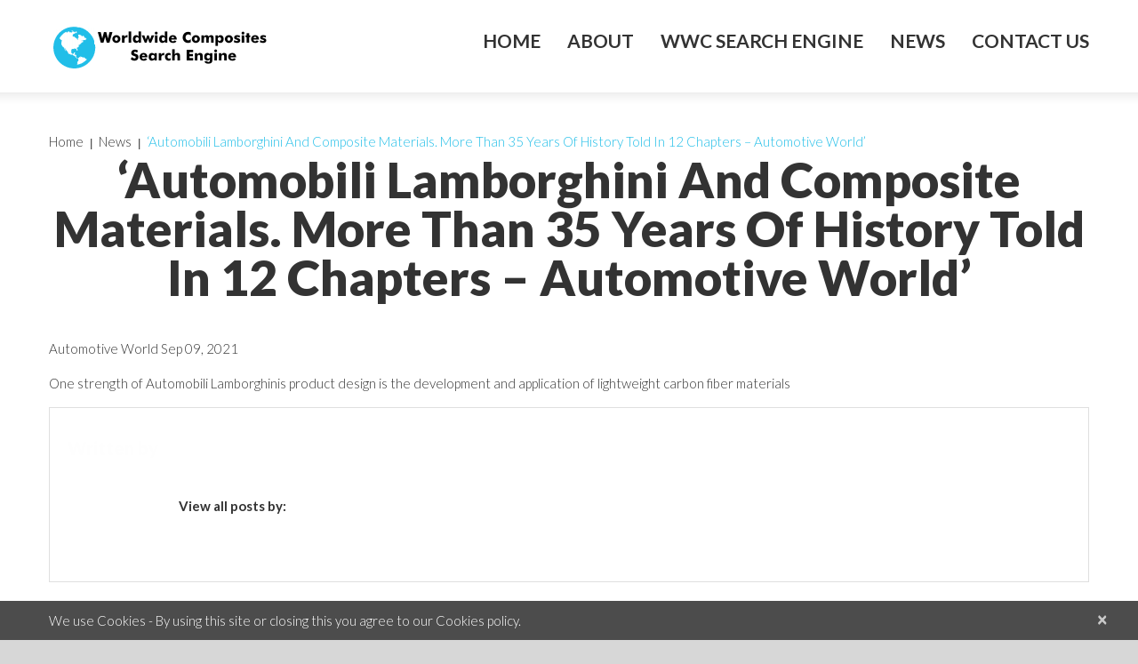

--- FILE ---
content_type: text/html; charset=UTF-8
request_url: https://www.wwcomposites.com/wp-admin/admin-ajax.php
body_size: 338
content:
{"data":{"post_id":9386,"user_id":0,"status":"visited","user_ip":"3.17.27.19","display_name":"Unknown","city":"Unknown","post_type":"post","referer":"","month_year":"012026","visit_date":"2026-01-19 20:19:55","campaign_id":"16313121709386"},"id":649463}

--- FILE ---
content_type: text/html; charset=utf-8
request_url: https://www.google.com/recaptcha/api2/anchor?ar=1&k=6LfHJZQUAAAAAL0H0f2SPh1mEGDr8rNcyVdns0hL&co=aHR0cHM6Ly93d3cud3djb21wb3NpdGVzLmNvbTo0NDM.&hl=en&v=PoyoqOPhxBO7pBk68S4YbpHZ&size=invisible&anchor-ms=20000&execute-ms=30000&cb=c1ydg1b3llnr
body_size: 48808
content:
<!DOCTYPE HTML><html dir="ltr" lang="en"><head><meta http-equiv="Content-Type" content="text/html; charset=UTF-8">
<meta http-equiv="X-UA-Compatible" content="IE=edge">
<title>reCAPTCHA</title>
<style type="text/css">
/* cyrillic-ext */
@font-face {
  font-family: 'Roboto';
  font-style: normal;
  font-weight: 400;
  font-stretch: 100%;
  src: url(//fonts.gstatic.com/s/roboto/v48/KFO7CnqEu92Fr1ME7kSn66aGLdTylUAMa3GUBHMdazTgWw.woff2) format('woff2');
  unicode-range: U+0460-052F, U+1C80-1C8A, U+20B4, U+2DE0-2DFF, U+A640-A69F, U+FE2E-FE2F;
}
/* cyrillic */
@font-face {
  font-family: 'Roboto';
  font-style: normal;
  font-weight: 400;
  font-stretch: 100%;
  src: url(//fonts.gstatic.com/s/roboto/v48/KFO7CnqEu92Fr1ME7kSn66aGLdTylUAMa3iUBHMdazTgWw.woff2) format('woff2');
  unicode-range: U+0301, U+0400-045F, U+0490-0491, U+04B0-04B1, U+2116;
}
/* greek-ext */
@font-face {
  font-family: 'Roboto';
  font-style: normal;
  font-weight: 400;
  font-stretch: 100%;
  src: url(//fonts.gstatic.com/s/roboto/v48/KFO7CnqEu92Fr1ME7kSn66aGLdTylUAMa3CUBHMdazTgWw.woff2) format('woff2');
  unicode-range: U+1F00-1FFF;
}
/* greek */
@font-face {
  font-family: 'Roboto';
  font-style: normal;
  font-weight: 400;
  font-stretch: 100%;
  src: url(//fonts.gstatic.com/s/roboto/v48/KFO7CnqEu92Fr1ME7kSn66aGLdTylUAMa3-UBHMdazTgWw.woff2) format('woff2');
  unicode-range: U+0370-0377, U+037A-037F, U+0384-038A, U+038C, U+038E-03A1, U+03A3-03FF;
}
/* math */
@font-face {
  font-family: 'Roboto';
  font-style: normal;
  font-weight: 400;
  font-stretch: 100%;
  src: url(//fonts.gstatic.com/s/roboto/v48/KFO7CnqEu92Fr1ME7kSn66aGLdTylUAMawCUBHMdazTgWw.woff2) format('woff2');
  unicode-range: U+0302-0303, U+0305, U+0307-0308, U+0310, U+0312, U+0315, U+031A, U+0326-0327, U+032C, U+032F-0330, U+0332-0333, U+0338, U+033A, U+0346, U+034D, U+0391-03A1, U+03A3-03A9, U+03B1-03C9, U+03D1, U+03D5-03D6, U+03F0-03F1, U+03F4-03F5, U+2016-2017, U+2034-2038, U+203C, U+2040, U+2043, U+2047, U+2050, U+2057, U+205F, U+2070-2071, U+2074-208E, U+2090-209C, U+20D0-20DC, U+20E1, U+20E5-20EF, U+2100-2112, U+2114-2115, U+2117-2121, U+2123-214F, U+2190, U+2192, U+2194-21AE, U+21B0-21E5, U+21F1-21F2, U+21F4-2211, U+2213-2214, U+2216-22FF, U+2308-230B, U+2310, U+2319, U+231C-2321, U+2336-237A, U+237C, U+2395, U+239B-23B7, U+23D0, U+23DC-23E1, U+2474-2475, U+25AF, U+25B3, U+25B7, U+25BD, U+25C1, U+25CA, U+25CC, U+25FB, U+266D-266F, U+27C0-27FF, U+2900-2AFF, U+2B0E-2B11, U+2B30-2B4C, U+2BFE, U+3030, U+FF5B, U+FF5D, U+1D400-1D7FF, U+1EE00-1EEFF;
}
/* symbols */
@font-face {
  font-family: 'Roboto';
  font-style: normal;
  font-weight: 400;
  font-stretch: 100%;
  src: url(//fonts.gstatic.com/s/roboto/v48/KFO7CnqEu92Fr1ME7kSn66aGLdTylUAMaxKUBHMdazTgWw.woff2) format('woff2');
  unicode-range: U+0001-000C, U+000E-001F, U+007F-009F, U+20DD-20E0, U+20E2-20E4, U+2150-218F, U+2190, U+2192, U+2194-2199, U+21AF, U+21E6-21F0, U+21F3, U+2218-2219, U+2299, U+22C4-22C6, U+2300-243F, U+2440-244A, U+2460-24FF, U+25A0-27BF, U+2800-28FF, U+2921-2922, U+2981, U+29BF, U+29EB, U+2B00-2BFF, U+4DC0-4DFF, U+FFF9-FFFB, U+10140-1018E, U+10190-1019C, U+101A0, U+101D0-101FD, U+102E0-102FB, U+10E60-10E7E, U+1D2C0-1D2D3, U+1D2E0-1D37F, U+1F000-1F0FF, U+1F100-1F1AD, U+1F1E6-1F1FF, U+1F30D-1F30F, U+1F315, U+1F31C, U+1F31E, U+1F320-1F32C, U+1F336, U+1F378, U+1F37D, U+1F382, U+1F393-1F39F, U+1F3A7-1F3A8, U+1F3AC-1F3AF, U+1F3C2, U+1F3C4-1F3C6, U+1F3CA-1F3CE, U+1F3D4-1F3E0, U+1F3ED, U+1F3F1-1F3F3, U+1F3F5-1F3F7, U+1F408, U+1F415, U+1F41F, U+1F426, U+1F43F, U+1F441-1F442, U+1F444, U+1F446-1F449, U+1F44C-1F44E, U+1F453, U+1F46A, U+1F47D, U+1F4A3, U+1F4B0, U+1F4B3, U+1F4B9, U+1F4BB, U+1F4BF, U+1F4C8-1F4CB, U+1F4D6, U+1F4DA, U+1F4DF, U+1F4E3-1F4E6, U+1F4EA-1F4ED, U+1F4F7, U+1F4F9-1F4FB, U+1F4FD-1F4FE, U+1F503, U+1F507-1F50B, U+1F50D, U+1F512-1F513, U+1F53E-1F54A, U+1F54F-1F5FA, U+1F610, U+1F650-1F67F, U+1F687, U+1F68D, U+1F691, U+1F694, U+1F698, U+1F6AD, U+1F6B2, U+1F6B9-1F6BA, U+1F6BC, U+1F6C6-1F6CF, U+1F6D3-1F6D7, U+1F6E0-1F6EA, U+1F6F0-1F6F3, U+1F6F7-1F6FC, U+1F700-1F7FF, U+1F800-1F80B, U+1F810-1F847, U+1F850-1F859, U+1F860-1F887, U+1F890-1F8AD, U+1F8B0-1F8BB, U+1F8C0-1F8C1, U+1F900-1F90B, U+1F93B, U+1F946, U+1F984, U+1F996, U+1F9E9, U+1FA00-1FA6F, U+1FA70-1FA7C, U+1FA80-1FA89, U+1FA8F-1FAC6, U+1FACE-1FADC, U+1FADF-1FAE9, U+1FAF0-1FAF8, U+1FB00-1FBFF;
}
/* vietnamese */
@font-face {
  font-family: 'Roboto';
  font-style: normal;
  font-weight: 400;
  font-stretch: 100%;
  src: url(//fonts.gstatic.com/s/roboto/v48/KFO7CnqEu92Fr1ME7kSn66aGLdTylUAMa3OUBHMdazTgWw.woff2) format('woff2');
  unicode-range: U+0102-0103, U+0110-0111, U+0128-0129, U+0168-0169, U+01A0-01A1, U+01AF-01B0, U+0300-0301, U+0303-0304, U+0308-0309, U+0323, U+0329, U+1EA0-1EF9, U+20AB;
}
/* latin-ext */
@font-face {
  font-family: 'Roboto';
  font-style: normal;
  font-weight: 400;
  font-stretch: 100%;
  src: url(//fonts.gstatic.com/s/roboto/v48/KFO7CnqEu92Fr1ME7kSn66aGLdTylUAMa3KUBHMdazTgWw.woff2) format('woff2');
  unicode-range: U+0100-02BA, U+02BD-02C5, U+02C7-02CC, U+02CE-02D7, U+02DD-02FF, U+0304, U+0308, U+0329, U+1D00-1DBF, U+1E00-1E9F, U+1EF2-1EFF, U+2020, U+20A0-20AB, U+20AD-20C0, U+2113, U+2C60-2C7F, U+A720-A7FF;
}
/* latin */
@font-face {
  font-family: 'Roboto';
  font-style: normal;
  font-weight: 400;
  font-stretch: 100%;
  src: url(//fonts.gstatic.com/s/roboto/v48/KFO7CnqEu92Fr1ME7kSn66aGLdTylUAMa3yUBHMdazQ.woff2) format('woff2');
  unicode-range: U+0000-00FF, U+0131, U+0152-0153, U+02BB-02BC, U+02C6, U+02DA, U+02DC, U+0304, U+0308, U+0329, U+2000-206F, U+20AC, U+2122, U+2191, U+2193, U+2212, U+2215, U+FEFF, U+FFFD;
}
/* cyrillic-ext */
@font-face {
  font-family: 'Roboto';
  font-style: normal;
  font-weight: 500;
  font-stretch: 100%;
  src: url(//fonts.gstatic.com/s/roboto/v48/KFO7CnqEu92Fr1ME7kSn66aGLdTylUAMa3GUBHMdazTgWw.woff2) format('woff2');
  unicode-range: U+0460-052F, U+1C80-1C8A, U+20B4, U+2DE0-2DFF, U+A640-A69F, U+FE2E-FE2F;
}
/* cyrillic */
@font-face {
  font-family: 'Roboto';
  font-style: normal;
  font-weight: 500;
  font-stretch: 100%;
  src: url(//fonts.gstatic.com/s/roboto/v48/KFO7CnqEu92Fr1ME7kSn66aGLdTylUAMa3iUBHMdazTgWw.woff2) format('woff2');
  unicode-range: U+0301, U+0400-045F, U+0490-0491, U+04B0-04B1, U+2116;
}
/* greek-ext */
@font-face {
  font-family: 'Roboto';
  font-style: normal;
  font-weight: 500;
  font-stretch: 100%;
  src: url(//fonts.gstatic.com/s/roboto/v48/KFO7CnqEu92Fr1ME7kSn66aGLdTylUAMa3CUBHMdazTgWw.woff2) format('woff2');
  unicode-range: U+1F00-1FFF;
}
/* greek */
@font-face {
  font-family: 'Roboto';
  font-style: normal;
  font-weight: 500;
  font-stretch: 100%;
  src: url(//fonts.gstatic.com/s/roboto/v48/KFO7CnqEu92Fr1ME7kSn66aGLdTylUAMa3-UBHMdazTgWw.woff2) format('woff2');
  unicode-range: U+0370-0377, U+037A-037F, U+0384-038A, U+038C, U+038E-03A1, U+03A3-03FF;
}
/* math */
@font-face {
  font-family: 'Roboto';
  font-style: normal;
  font-weight: 500;
  font-stretch: 100%;
  src: url(//fonts.gstatic.com/s/roboto/v48/KFO7CnqEu92Fr1ME7kSn66aGLdTylUAMawCUBHMdazTgWw.woff2) format('woff2');
  unicode-range: U+0302-0303, U+0305, U+0307-0308, U+0310, U+0312, U+0315, U+031A, U+0326-0327, U+032C, U+032F-0330, U+0332-0333, U+0338, U+033A, U+0346, U+034D, U+0391-03A1, U+03A3-03A9, U+03B1-03C9, U+03D1, U+03D5-03D6, U+03F0-03F1, U+03F4-03F5, U+2016-2017, U+2034-2038, U+203C, U+2040, U+2043, U+2047, U+2050, U+2057, U+205F, U+2070-2071, U+2074-208E, U+2090-209C, U+20D0-20DC, U+20E1, U+20E5-20EF, U+2100-2112, U+2114-2115, U+2117-2121, U+2123-214F, U+2190, U+2192, U+2194-21AE, U+21B0-21E5, U+21F1-21F2, U+21F4-2211, U+2213-2214, U+2216-22FF, U+2308-230B, U+2310, U+2319, U+231C-2321, U+2336-237A, U+237C, U+2395, U+239B-23B7, U+23D0, U+23DC-23E1, U+2474-2475, U+25AF, U+25B3, U+25B7, U+25BD, U+25C1, U+25CA, U+25CC, U+25FB, U+266D-266F, U+27C0-27FF, U+2900-2AFF, U+2B0E-2B11, U+2B30-2B4C, U+2BFE, U+3030, U+FF5B, U+FF5D, U+1D400-1D7FF, U+1EE00-1EEFF;
}
/* symbols */
@font-face {
  font-family: 'Roboto';
  font-style: normal;
  font-weight: 500;
  font-stretch: 100%;
  src: url(//fonts.gstatic.com/s/roboto/v48/KFO7CnqEu92Fr1ME7kSn66aGLdTylUAMaxKUBHMdazTgWw.woff2) format('woff2');
  unicode-range: U+0001-000C, U+000E-001F, U+007F-009F, U+20DD-20E0, U+20E2-20E4, U+2150-218F, U+2190, U+2192, U+2194-2199, U+21AF, U+21E6-21F0, U+21F3, U+2218-2219, U+2299, U+22C4-22C6, U+2300-243F, U+2440-244A, U+2460-24FF, U+25A0-27BF, U+2800-28FF, U+2921-2922, U+2981, U+29BF, U+29EB, U+2B00-2BFF, U+4DC0-4DFF, U+FFF9-FFFB, U+10140-1018E, U+10190-1019C, U+101A0, U+101D0-101FD, U+102E0-102FB, U+10E60-10E7E, U+1D2C0-1D2D3, U+1D2E0-1D37F, U+1F000-1F0FF, U+1F100-1F1AD, U+1F1E6-1F1FF, U+1F30D-1F30F, U+1F315, U+1F31C, U+1F31E, U+1F320-1F32C, U+1F336, U+1F378, U+1F37D, U+1F382, U+1F393-1F39F, U+1F3A7-1F3A8, U+1F3AC-1F3AF, U+1F3C2, U+1F3C4-1F3C6, U+1F3CA-1F3CE, U+1F3D4-1F3E0, U+1F3ED, U+1F3F1-1F3F3, U+1F3F5-1F3F7, U+1F408, U+1F415, U+1F41F, U+1F426, U+1F43F, U+1F441-1F442, U+1F444, U+1F446-1F449, U+1F44C-1F44E, U+1F453, U+1F46A, U+1F47D, U+1F4A3, U+1F4B0, U+1F4B3, U+1F4B9, U+1F4BB, U+1F4BF, U+1F4C8-1F4CB, U+1F4D6, U+1F4DA, U+1F4DF, U+1F4E3-1F4E6, U+1F4EA-1F4ED, U+1F4F7, U+1F4F9-1F4FB, U+1F4FD-1F4FE, U+1F503, U+1F507-1F50B, U+1F50D, U+1F512-1F513, U+1F53E-1F54A, U+1F54F-1F5FA, U+1F610, U+1F650-1F67F, U+1F687, U+1F68D, U+1F691, U+1F694, U+1F698, U+1F6AD, U+1F6B2, U+1F6B9-1F6BA, U+1F6BC, U+1F6C6-1F6CF, U+1F6D3-1F6D7, U+1F6E0-1F6EA, U+1F6F0-1F6F3, U+1F6F7-1F6FC, U+1F700-1F7FF, U+1F800-1F80B, U+1F810-1F847, U+1F850-1F859, U+1F860-1F887, U+1F890-1F8AD, U+1F8B0-1F8BB, U+1F8C0-1F8C1, U+1F900-1F90B, U+1F93B, U+1F946, U+1F984, U+1F996, U+1F9E9, U+1FA00-1FA6F, U+1FA70-1FA7C, U+1FA80-1FA89, U+1FA8F-1FAC6, U+1FACE-1FADC, U+1FADF-1FAE9, U+1FAF0-1FAF8, U+1FB00-1FBFF;
}
/* vietnamese */
@font-face {
  font-family: 'Roboto';
  font-style: normal;
  font-weight: 500;
  font-stretch: 100%;
  src: url(//fonts.gstatic.com/s/roboto/v48/KFO7CnqEu92Fr1ME7kSn66aGLdTylUAMa3OUBHMdazTgWw.woff2) format('woff2');
  unicode-range: U+0102-0103, U+0110-0111, U+0128-0129, U+0168-0169, U+01A0-01A1, U+01AF-01B0, U+0300-0301, U+0303-0304, U+0308-0309, U+0323, U+0329, U+1EA0-1EF9, U+20AB;
}
/* latin-ext */
@font-face {
  font-family: 'Roboto';
  font-style: normal;
  font-weight: 500;
  font-stretch: 100%;
  src: url(//fonts.gstatic.com/s/roboto/v48/KFO7CnqEu92Fr1ME7kSn66aGLdTylUAMa3KUBHMdazTgWw.woff2) format('woff2');
  unicode-range: U+0100-02BA, U+02BD-02C5, U+02C7-02CC, U+02CE-02D7, U+02DD-02FF, U+0304, U+0308, U+0329, U+1D00-1DBF, U+1E00-1E9F, U+1EF2-1EFF, U+2020, U+20A0-20AB, U+20AD-20C0, U+2113, U+2C60-2C7F, U+A720-A7FF;
}
/* latin */
@font-face {
  font-family: 'Roboto';
  font-style: normal;
  font-weight: 500;
  font-stretch: 100%;
  src: url(//fonts.gstatic.com/s/roboto/v48/KFO7CnqEu92Fr1ME7kSn66aGLdTylUAMa3yUBHMdazQ.woff2) format('woff2');
  unicode-range: U+0000-00FF, U+0131, U+0152-0153, U+02BB-02BC, U+02C6, U+02DA, U+02DC, U+0304, U+0308, U+0329, U+2000-206F, U+20AC, U+2122, U+2191, U+2193, U+2212, U+2215, U+FEFF, U+FFFD;
}
/* cyrillic-ext */
@font-face {
  font-family: 'Roboto';
  font-style: normal;
  font-weight: 900;
  font-stretch: 100%;
  src: url(//fonts.gstatic.com/s/roboto/v48/KFO7CnqEu92Fr1ME7kSn66aGLdTylUAMa3GUBHMdazTgWw.woff2) format('woff2');
  unicode-range: U+0460-052F, U+1C80-1C8A, U+20B4, U+2DE0-2DFF, U+A640-A69F, U+FE2E-FE2F;
}
/* cyrillic */
@font-face {
  font-family: 'Roboto';
  font-style: normal;
  font-weight: 900;
  font-stretch: 100%;
  src: url(//fonts.gstatic.com/s/roboto/v48/KFO7CnqEu92Fr1ME7kSn66aGLdTylUAMa3iUBHMdazTgWw.woff2) format('woff2');
  unicode-range: U+0301, U+0400-045F, U+0490-0491, U+04B0-04B1, U+2116;
}
/* greek-ext */
@font-face {
  font-family: 'Roboto';
  font-style: normal;
  font-weight: 900;
  font-stretch: 100%;
  src: url(//fonts.gstatic.com/s/roboto/v48/KFO7CnqEu92Fr1ME7kSn66aGLdTylUAMa3CUBHMdazTgWw.woff2) format('woff2');
  unicode-range: U+1F00-1FFF;
}
/* greek */
@font-face {
  font-family: 'Roboto';
  font-style: normal;
  font-weight: 900;
  font-stretch: 100%;
  src: url(//fonts.gstatic.com/s/roboto/v48/KFO7CnqEu92Fr1ME7kSn66aGLdTylUAMa3-UBHMdazTgWw.woff2) format('woff2');
  unicode-range: U+0370-0377, U+037A-037F, U+0384-038A, U+038C, U+038E-03A1, U+03A3-03FF;
}
/* math */
@font-face {
  font-family: 'Roboto';
  font-style: normal;
  font-weight: 900;
  font-stretch: 100%;
  src: url(//fonts.gstatic.com/s/roboto/v48/KFO7CnqEu92Fr1ME7kSn66aGLdTylUAMawCUBHMdazTgWw.woff2) format('woff2');
  unicode-range: U+0302-0303, U+0305, U+0307-0308, U+0310, U+0312, U+0315, U+031A, U+0326-0327, U+032C, U+032F-0330, U+0332-0333, U+0338, U+033A, U+0346, U+034D, U+0391-03A1, U+03A3-03A9, U+03B1-03C9, U+03D1, U+03D5-03D6, U+03F0-03F1, U+03F4-03F5, U+2016-2017, U+2034-2038, U+203C, U+2040, U+2043, U+2047, U+2050, U+2057, U+205F, U+2070-2071, U+2074-208E, U+2090-209C, U+20D0-20DC, U+20E1, U+20E5-20EF, U+2100-2112, U+2114-2115, U+2117-2121, U+2123-214F, U+2190, U+2192, U+2194-21AE, U+21B0-21E5, U+21F1-21F2, U+21F4-2211, U+2213-2214, U+2216-22FF, U+2308-230B, U+2310, U+2319, U+231C-2321, U+2336-237A, U+237C, U+2395, U+239B-23B7, U+23D0, U+23DC-23E1, U+2474-2475, U+25AF, U+25B3, U+25B7, U+25BD, U+25C1, U+25CA, U+25CC, U+25FB, U+266D-266F, U+27C0-27FF, U+2900-2AFF, U+2B0E-2B11, U+2B30-2B4C, U+2BFE, U+3030, U+FF5B, U+FF5D, U+1D400-1D7FF, U+1EE00-1EEFF;
}
/* symbols */
@font-face {
  font-family: 'Roboto';
  font-style: normal;
  font-weight: 900;
  font-stretch: 100%;
  src: url(//fonts.gstatic.com/s/roboto/v48/KFO7CnqEu92Fr1ME7kSn66aGLdTylUAMaxKUBHMdazTgWw.woff2) format('woff2');
  unicode-range: U+0001-000C, U+000E-001F, U+007F-009F, U+20DD-20E0, U+20E2-20E4, U+2150-218F, U+2190, U+2192, U+2194-2199, U+21AF, U+21E6-21F0, U+21F3, U+2218-2219, U+2299, U+22C4-22C6, U+2300-243F, U+2440-244A, U+2460-24FF, U+25A0-27BF, U+2800-28FF, U+2921-2922, U+2981, U+29BF, U+29EB, U+2B00-2BFF, U+4DC0-4DFF, U+FFF9-FFFB, U+10140-1018E, U+10190-1019C, U+101A0, U+101D0-101FD, U+102E0-102FB, U+10E60-10E7E, U+1D2C0-1D2D3, U+1D2E0-1D37F, U+1F000-1F0FF, U+1F100-1F1AD, U+1F1E6-1F1FF, U+1F30D-1F30F, U+1F315, U+1F31C, U+1F31E, U+1F320-1F32C, U+1F336, U+1F378, U+1F37D, U+1F382, U+1F393-1F39F, U+1F3A7-1F3A8, U+1F3AC-1F3AF, U+1F3C2, U+1F3C4-1F3C6, U+1F3CA-1F3CE, U+1F3D4-1F3E0, U+1F3ED, U+1F3F1-1F3F3, U+1F3F5-1F3F7, U+1F408, U+1F415, U+1F41F, U+1F426, U+1F43F, U+1F441-1F442, U+1F444, U+1F446-1F449, U+1F44C-1F44E, U+1F453, U+1F46A, U+1F47D, U+1F4A3, U+1F4B0, U+1F4B3, U+1F4B9, U+1F4BB, U+1F4BF, U+1F4C8-1F4CB, U+1F4D6, U+1F4DA, U+1F4DF, U+1F4E3-1F4E6, U+1F4EA-1F4ED, U+1F4F7, U+1F4F9-1F4FB, U+1F4FD-1F4FE, U+1F503, U+1F507-1F50B, U+1F50D, U+1F512-1F513, U+1F53E-1F54A, U+1F54F-1F5FA, U+1F610, U+1F650-1F67F, U+1F687, U+1F68D, U+1F691, U+1F694, U+1F698, U+1F6AD, U+1F6B2, U+1F6B9-1F6BA, U+1F6BC, U+1F6C6-1F6CF, U+1F6D3-1F6D7, U+1F6E0-1F6EA, U+1F6F0-1F6F3, U+1F6F7-1F6FC, U+1F700-1F7FF, U+1F800-1F80B, U+1F810-1F847, U+1F850-1F859, U+1F860-1F887, U+1F890-1F8AD, U+1F8B0-1F8BB, U+1F8C0-1F8C1, U+1F900-1F90B, U+1F93B, U+1F946, U+1F984, U+1F996, U+1F9E9, U+1FA00-1FA6F, U+1FA70-1FA7C, U+1FA80-1FA89, U+1FA8F-1FAC6, U+1FACE-1FADC, U+1FADF-1FAE9, U+1FAF0-1FAF8, U+1FB00-1FBFF;
}
/* vietnamese */
@font-face {
  font-family: 'Roboto';
  font-style: normal;
  font-weight: 900;
  font-stretch: 100%;
  src: url(//fonts.gstatic.com/s/roboto/v48/KFO7CnqEu92Fr1ME7kSn66aGLdTylUAMa3OUBHMdazTgWw.woff2) format('woff2');
  unicode-range: U+0102-0103, U+0110-0111, U+0128-0129, U+0168-0169, U+01A0-01A1, U+01AF-01B0, U+0300-0301, U+0303-0304, U+0308-0309, U+0323, U+0329, U+1EA0-1EF9, U+20AB;
}
/* latin-ext */
@font-face {
  font-family: 'Roboto';
  font-style: normal;
  font-weight: 900;
  font-stretch: 100%;
  src: url(//fonts.gstatic.com/s/roboto/v48/KFO7CnqEu92Fr1ME7kSn66aGLdTylUAMa3KUBHMdazTgWw.woff2) format('woff2');
  unicode-range: U+0100-02BA, U+02BD-02C5, U+02C7-02CC, U+02CE-02D7, U+02DD-02FF, U+0304, U+0308, U+0329, U+1D00-1DBF, U+1E00-1E9F, U+1EF2-1EFF, U+2020, U+20A0-20AB, U+20AD-20C0, U+2113, U+2C60-2C7F, U+A720-A7FF;
}
/* latin */
@font-face {
  font-family: 'Roboto';
  font-style: normal;
  font-weight: 900;
  font-stretch: 100%;
  src: url(//fonts.gstatic.com/s/roboto/v48/KFO7CnqEu92Fr1ME7kSn66aGLdTylUAMa3yUBHMdazQ.woff2) format('woff2');
  unicode-range: U+0000-00FF, U+0131, U+0152-0153, U+02BB-02BC, U+02C6, U+02DA, U+02DC, U+0304, U+0308, U+0329, U+2000-206F, U+20AC, U+2122, U+2191, U+2193, U+2212, U+2215, U+FEFF, U+FFFD;
}

</style>
<link rel="stylesheet" type="text/css" href="https://www.gstatic.com/recaptcha/releases/PoyoqOPhxBO7pBk68S4YbpHZ/styles__ltr.css">
<script nonce="RdbXUKYLHZGz4sZdufPlmQ" type="text/javascript">window['__recaptcha_api'] = 'https://www.google.com/recaptcha/api2/';</script>
<script type="text/javascript" src="https://www.gstatic.com/recaptcha/releases/PoyoqOPhxBO7pBk68S4YbpHZ/recaptcha__en.js" nonce="RdbXUKYLHZGz4sZdufPlmQ">
      
    </script></head>
<body><div id="rc-anchor-alert" class="rc-anchor-alert"></div>
<input type="hidden" id="recaptcha-token" value="[base64]">
<script type="text/javascript" nonce="RdbXUKYLHZGz4sZdufPlmQ">
      recaptcha.anchor.Main.init("[\x22ainput\x22,[\x22bgdata\x22,\x22\x22,\[base64]/[base64]/bmV3IFpbdF0obVswXSk6Sz09Mj9uZXcgWlt0XShtWzBdLG1bMV0pOks9PTM/bmV3IFpbdF0obVswXSxtWzFdLG1bMl0pOks9PTQ/[base64]/[base64]/[base64]/[base64]/[base64]/[base64]/[base64]/[base64]/[base64]/[base64]/[base64]/[base64]/[base64]/[base64]\\u003d\\u003d\x22,\[base64]\\u003d\\u003d\x22,\[base64]/Du8KuMsKFw6fCosO7UMKtBjMxdcOaJAwMwq/[base64]/LMOBwrnCkMKcwq01PcKfW8OVYcKGw7ciXMOKFTgKCMK4DBLDl8Oow5JnDcOrHibDg8KBwovDvcKTwrVFRlB2AhYZwo/[base64]/Ds8OEw6NtecKxGBZ5asOgEjHDpywRw7kKMcOLAcOywq9uejk1WsKKCDXDugF0Zj7CiVXCgwJzRsOdw5HCrcKZUgh1wocdwpFWw6FyQA4ZwokKwpDCsC/[base64]/w4FWw458w4AIwplnOC1Vb3XDgMKJw7Awe07DjMOzZ8Kgw77Dk8ORUMKgTDnDuFnCuiopwrHClsOiTDfChMOmdMKCwo4Tw77Dqi8ewqdKJm4awr7DqmnCtcOZH8OSw4/Dg8OBwqbCgAPDicKiVsOuwrQQwpHDlMKDw7PCisKyY8KcXXl9cMKNNSbDkTzDocKrFMO6wqHDmsOHOx87worDvsOVwqQ6w7nCuRfDqcOlw5PDvsO3w7DCt8O+w7okBSthFh/Dv0gCw7ogwq9xFFJ4L0zDksOUw5DCp3PCksOmLwPCqgjCvcKwIMK3VknCp8O8I8K/wopbKnJTI8Kxwphaw4HChgNrwqrCisK3H8KGwqkHw6g2E8OKJSDCk8KWD8KdCB53worCt8OvMMKQw54MwqxPWAR1w7nDoAYqFcOZAsKpXjYRw6gow47DjMONI8Oxw65sHsOSAsKeXQhSwqnCv8K0VsKtLcKMecO/[base64]/[base64]/O0vCowFAwqgkw6czKm4GVsOBIcOTbMK/EsO7wqZFw5nCicOCL37Ciz9owr4MTcKPw6DDmHhHUnTCuDvDml5yw5bCmw9oTcO2NCLCvFbDt2duR2rDvMODw5FIL8KUJMKnwq9Uwr4VwpASI01LwojDgsKXwqjCk0VlwpDDm14kDzFEI8Otwq/CoE3CvxUZwpTDkjcia3gIK8OJGVXCjsK2wqLDscKuT2TDlD9EF8KRwqwFV1jCpMKEwrh7Hl4YbMO9w67DjgjDgMOQwoEmUDfCunh+w4NYwp5ALMOUBjrDnmfDm8OjwpUSw4Z6ORzDm8K/T1bDk8Oew5jCqcKmSgttIcKfwobDsEw2ZkZuwoc8EU3DrVXCugt2f8OEw6ctw5fCqFfDq3LChBfDvGLCqQHDssKTWcK2ZQgjw6IuMQ1Kw50Gw7EJIsKvPiM/RWMXPDcXwozCm0LDgSTCtMO4w4cNwo4Kw5XDjsKow6l8bsOOwqnDmMOmKwzCu0XCv8Kewq80woMuw5QdGUzCk0Jtw6AedxHCmsOnPMOffF/CmEseG8KFwrgVZUUCNcOgw6TCsg0KwqXDp8Ktw5TDhMOgPQt0csK6wprCkMOnUBnCtcOow4fCoAnClMKvwrTCksKNw68WCmrDp8OFTMOWVRrCj8OawoTClB81wpjCjXQPwoPCsBJpw53CjcKpwodew4ExwoHDosKoQsOiwr3DtAhmw40/wpx/w4LDh8Ksw5IVw6diCcOlGSnDsEXDmcODw5gkw7oww70+woQvK1tQBcK6RcKgwpdZbVjDjwPDicOrZVYdN8KaPF1Tw4MAw5vDmcOdw4/CjMKaJsKkXMOve1bDqsKDL8Kvw5LCgsOqBsO1wpvCoFbDoyzDsA7DtSw8JcK0KcO8eCDDhsOfLkdZwpzCmSfDlEUXwoDDrsK8w5Q9wpfCtsOaTsOJIsKkAMOgwpETFzHCoX5nfVrCv8OjKT4WH8OAwrQQwpRnQMO/w5R6w7BSwqUTXMO9O8Kqw4tcTA5Ow4xwwrnClcOtfcOhRTLCrcOEw7VWw5PDsMK5ecO5w4zDicOuwrNkw5bCh8OnBmXDlHYhwovDqcOEdU5sdsOaK1fDrsKowopXw4fDscOlwrQ4wrnDsHF1w6NAwrUkw7E6KDvDk0XCl3jDjnDCocOCcEzClBJEP8K1Dx/CgMO7wpcRLDk8ZlVEYcOSw6bCucKlblfDpyc0InAfTnfCsiEIZSg4cBQKTsKvO0PDq8K2A8KqwqzCgsKiLE0YZwDCocOHfcKpw5XDqVzDvEXCp8OnwqnCgj1wKsKFwrXConzChnXCisKLwoPDosOmSkd5GFjDrlYVbGJBF8OKw6jChkpgQXNVQw/CrcOPTsOERMO6OMKkBcOxwoxeaxTDhsO9R3DCu8KWw4ggHsOpw6ovwp3CompCwrLDjG0UJMOpVsO9U8OTWHvCuH/DpQdHwqjDg1XCugJxIX7CtsKzc8OCBjnDiHcnP8KHwr8xNQPConFww7JNwr3DnsO/[base64]/[base64]/CjsOZSE7DisKawqUPXVHDoQHDiypYTsKiXVAcw5DCuXnDj8OLFGnCqAJSw6d1woHCuMKkwrTCuMKzVSPCt1HCvcK+w5nCvcO0JMOzw58Rwo3CiMK6MWoHFzgMI8OSwqrCm0HCm0fCsxEjwoEuwo7CrMO7M8K5LSPDkG05T8OnwqbCq2MyZlA8wpfCtzR/w4VgZH7DsjrCqGRBCcOfw5LDnMKnw4VqJ0LDvMKSw53CgsK9UcOLRMOGLMK5w43DikvDgSTDhMOXLcKoNy3CsXhoC8Oawp9mGMOiwoFpAMKtw6APwoNbMMOuwq7DpcKDf2Qmw7LDhcO8XCfDoAbClsOWL2bDoW1ueFVew6TCk0XDgTvDrzM8V1fDuT/Cm0cVWzM2w7HDtcOhZU7Dq2t7PBxkWcOIwo3Diwl8w50wwqgnw7Ucwq3DscKGNDDDpMOBwpY2wobDn2Yiw4Z7An8lS3PChGTCils6wrp3WcOtXwArw7rCgsOuwoPDvjgaCsOAw4IQZ2USwozCocKbwoLDncObw6bCj8O4w57Du8KTYWxowpTCmDVhKi/DqMKTIsOJw7HCisO3w4dqwpfDvsKUwrPDnMKIW0LDnnVfw5fDtH7DqFnChcO6w6MYFsKWXMK1d1DDgQZMw5fCjcOow6Nkw63DvsONwq7DrFRNMMOwwrDDiMK+wpdXBsOuUWLDlcOrAyDCiMKAW8KABGk6aSADw5QEA1RsTcO/PcK2w7nCssKQw4cITMKwfsK/EBxsJMKKw6HDhlrDlHzCu3fCtG9YFsKXfsObw51Xw6AkwrBlJSTCmcK/UgLDjcK1KMO5w6hnw51JGsKlw7TCtsO2wqzDmhzDjMKPw6nCjsK2dj7CpXcwcsOKwpfDhMKBw4NeIT0TMDHCnCFGwq3Cg1Evw4/ClMK1w7zCocOdwpDDmlPDu8Orw7DDvXTCjXXCpsK2Jh95wqFfT0rDosOOw7DCqVXDrkjDtMO/[base64]/Dr8KPUkIvUcKwB8KQGwhNwqzCqFNmUSFuHcOWwo7DsxAiwpp3w6E7EUrDk3bCsMKYL8KrwqzDnMOFw4bDlMOFNjrDqsK2QwfCmMOswqhiw5fDu8KVwqdTZsOGwqhIwpAKwo3DjX8/w59nQ8OvwqMmHMOPw5jCgcO+w5sPworDvcOlesKQw6l4wq3CvS0pBcO1w7A0w7/Cil/CiEPDsyw6wo19V0zCr3LDriYQwoXDgMOJYAdyw6xCHkTCmcOKw6nCmh/DhgDDozXCq8OWwqJOw443w7zCqCnDucKPesKGw5QQe3hFw6IVwo11UFF2aMKgw51Cwo7DjwMVwpjCrU/CsXLCmDI4wrXCpsOnw5XCih1hwpNcw4QyJ8O5wrPDkMOHwrzCpcO/UG1cwpXChMKaSyTDtMO/[base64]/[base64]/Dg0EfwpHDjMKuFA4Iw4shRsO2wpIMRMOxSUhkScOtIcOzG8OVwpLDhjnCmk0aDcOoFTTCqsKKwoDDvTZ/wo4nTcOhA8OswqLCnSRswpLDpGBYwrPCisKCwrDCvsKjwqPCgQ/DkShJwozDjzXCrsOUIUUew5HDqMKKIX/Cl8Kcw5oYVk7Di1LChcKUwpTCuxE7wq3ClhDCisOow41OwrA9w67DjDkCGcKpw5jDgWJnP8ODc8KLAUjCmcOwbjbDksK4w4sRw5pSBwDDmcOEwqEuFMODwooJOMKRYcOhb8K1AWwBw4lAwplsw6PDpV3Crx/CssOJwr/Cv8KfF8OUw43CsE3CisOeecKED38fPgoiFsKnw5vCnAwPw5DClnfCkVTCiRVRw6TDisKAw7YzKio8wpPCsUfDkMOQFnhrwrZhS8KPwqQ9wqh0w7DDrGPDtnJdw4BmwpEpw67DksOgwqXCksKMwrcCFcKtwrPCkAbDpcKSTlHDvy/CrMOFDxHCisKaZGXCocOWwpIyKS8YwqzDiGU7ScOrWMO/wobCmRPCtMK5RcOCw4nDn01fKwrChSfCosKEwrtywr3CjcOww6fCoWfDusKew57DqicLwprDp1fDr8KTXhI9A0XCjMKNInrDg8Kjw6Nzw4HDjx1Xw7Zcw5PDjxbCoMOiwr/CnMOPPMKWA8OlO8KBFsOfw7MKasOtw4DChmdlYMKbAcK5fMKQEsOVPVjCvcKewoZ5WATCgX3DpsOhw4PDiGQrwpUMwozDphTDnHNmw77CvMONw7DDkR5hw7ltScKybsOJw4V5QsKNb0MJw7XDnF7DrsKIw5QiMcKffngywpF1wrwzPmHDpRNFwo8/[base64]/CizDDi8ORw6EmwrEsw7h3w74rwpnDm8O7w5/CjsODFcKgw6VTw6vCkz8cX8OhBMKDw5LDpsKtwpvDvsOVZsK/[base64]/[base64]/DjhbCncOwQWQNwoRrETfDqsK8McO6w5JZw7prw5nDvcKlwopywpHCrcOmw5PCr1IlRgPCtcOJwrPDiGA9w7pZwobDigRyw6rDok/DgsKbwrN2w5fCr8KzwqQEVsKZMcO/[base64]/CsHLCocKxw5MZXAnDjcO7wpnCqcKPwq9EwoXDiT8oTX7DrkjClxR7MSPDsnVcw5DCjzJXBcOtKyF4WsOZw5rDgMOiw5/[base64]/[base64]/DrWvDun4oHiXDqcO8e33CpBbDrcK0MBvCqMKdw6zCr8KtIUEvfnkvBcKRw4NRIQXChCFLwpbDrhpzw4Ugw4fDnsOyecKkw4nDucKRX3/CjMOnXsKjwrBqwrDDkMKNFGXDoDo3w67DsGAtY8KcTUhNw4nDj8O2w5zDsMKNA2jCrTYrN8O8CMK0ccKGw4NIGi/DmMOww6XCpcOIwovCksKTw40wF8KEwq/Cg8O6ZC3CisKSR8O9w4dXwrnDpcKnwoR5M8OxYMOjwpouwrjDpsKIdHzDmsKbw5bDuFMnwrQGXcKWwrh1e1vDsMKQFGBjw4TCg3ZgwqvDpHjDiwrDlDLCrCVowo/[base64]/[base64]/CvsKJRsKBOMKJQiLCm8Kkcm/Cg34fSsK/fcOQw6V7w6dyMAlXwpZ+w70REcO3VcKJwrFnGMOdw4bCvcKtDyJyw4Ntw4bDgCMkw5TDnMKMMWDDn8KUw6I1JsOVMMK+wozDl8O6BMOIYw58wrgVOsOmUMK1w5bDmysnwqRNAiRtwrTDt8K/AsOmwpwKw7DDn8Oxw5DDngUBOcOxX8KiK0TCvAbCgMOwwqTDi8KDwpzDrsOhPlxKwp5TagQzT8OvQnvDhsOVe8KGdMKpw4bCrFTDqw4cwqJaw7Ufw7/Dp28fCcKUwpTCll18w54EO8K4w6jDucOlw4phScKLMQF2w7vDrMKYWMKpTsKvE8KXwqkww43Drn4Xw753PxQqw4LDmMO2wpnCgF5Wf8ODw5XDssKha8OEHcOVXzE3w6R4w7nCjsK9w6vCvsOdBcONwrdDwok1XsOHwrLCi3J6SsOEOMOxw45QD2/[base64]/[base64]/[base64]/[base64]/[base64]/wrxzDSbChcKfMxVXwqfClsOWZ8OjEk/Cq2jCrWACacOsE8K6R8O6F8ONbMOkF8KRw53CoTvDk1jDpcKsYmXCo1rDpcKvccK/w4HDqcOZw6s/[base64]/[base64]/[base64]/eT/ChMOtaA/[base64]/DncKbwozDmQQbd1peaMKELXoMwpNYesOBwr1hGHd/w4PCihEUe2BSw67DnMOfCMO7w7dmw79xwpsRwp/DhXxNKTVJBmVsGk/CmcKwQ3IKfnfCpmPCiyvDkMKRYHhwN2YRScKhw5HDnHRbFx4Sw7DDo8OCGsKow6ASZ8OlJUBJOUvCqsO6CjDCqTJmU8K/wqfCnMK1TcKaLMOlFC7CssO1wqLDnAfDkGo9SsK/wr7DuMOQw6Few4kjw4PCnG3DvTVvIsOswoHCncKkBThGaMKXw4hdw7PDun/DpcKJRkM0w74jwrB/CcK/ERkWYMOMa8ONw4XCrSUzwrtgwonDokpEwrExw6jCuMKAcsKPw6/DmXFjw7d4CjEmwrbDvMK4w6XDjcKeU0rDv0DCksKbRDk3KWTDtMKdIMO9aBBrGlo6C1/Dq8OTHiE+DVZVwrnDpyzCvcKQw5pYwrzDoUc9wqsTwo9wUn/Dr8OvUsOnwqDCmMKEdMOuScK0LxVnDAxrFmxqwrzConbCvXMBAVLDlcKNPl/Ds8Kpfk/Cohg+ZsKHUC3DocKnwr/[base64]/CqsO1fsK0w4NuwpDDh8KHwrNbwrEtw7N0CMKmwr9XWsOkwq8Ow7VzZMK1w5how53CkndewoHCqMKxTSjDqjpbaC/CuMOuPsOYw4/CnMKbwpQZRSzDn8Oww4TDisKkQcOrcgfDsVAWw7lKwo/[base64]/[base64]/[base64]/CoMOtw7HDusOzS3tEwr96wq7Dg0jDk8KXwr7DlEZACHfDmcOMRVgCAsKnRQoXwofDpmHCksKHCUbDv8OhLsKIw5DCv8OJw7LDucK8wp/[base64]/JsKKwo9XeWXDmcKUwrPDpT4wWw/Dm8OJR8KFw43CuAd7wp9EwqjCv8OpecOSw4DCmF3ClyY4w5rDnw5nwoTDmcO1wpHDncKzWMO5wpjCnGzCh1DChCtUw7/DlXXCnsKaAX4JQMOhw77DqAlLADXDg8OIE8KcwpvDuSvDk8OrLcKFDmJIaMOkd8OwRAcBQ8KWAsKPwobDlsK8wrjDizJqw5xCw4nDisObBcKrdcKHTsObJ8OGJMKFw43DuT7CilPDjS09BcKCwp/DgcO0wqHCuMOicMOaw4DDoV0eNi/DhibDggZ/[base64]/DhsORHMO2wovDusOCwrrDqTtHw6DCuwhsw6TDsMOtwo3Cm00zwpDCrWnCu8OvA8Kqw5vCnBMZw6JZIGPChMKIwp0Tw6VWdG12w4zDlhhawqJlw5bDsTByYUtnw7RBwo/CtlFLw68Iw5LCrQrDtcOTPMOOw6nDqsKSYMOww6ciQ8KAwphPwpkwwqnCicOKX093wpXCpMOXw5wNw6TCvSPDpcK7Lj7Drh9nwp7CmsKyw6sfw5ZcZ8OCUQIzYW5fIsOYHMKZwrM+TB3Cu8KJJ1vCvsKywpPDscK7wqkhXcKoMMKxVMOxbhcpw5grC3/[base64]/DqA/[base64]/DuMOqwqtTw5wUw7MjUTXDt8OuwqNJSEZewq3CmTfCuMOnPcOre8Odwq3CgA98RCZPTxrCqnPDnT/[base64]/wq0rKjzDtMOZw742wqwuWDHChTFyw5zCvFo4woEKw5XCljHDrMOwVzMjw64CwoU0X8O5w6RVw4rDu8KrDR8VQGoGAgpYAxTDisKNIC5kw6/DmMOmwpbDjMOtwohIw6zCmcKww6fDkMOpPE10w7pvWMOLw5HDph3DosO5w7cbwoVkRMKDDsKZNVvDosKHwr7DrUoodys/w4Zqb8K3w73Cg8Ore2lxw75OIsOEVkXDvMKpw4RlHcO5Uh/Dj8OWJ8KBMwcdY8OVGAMgXAt3wpDCtsKDFcKLw41CbBrDvm/[base64]/DmcKbI8Kuci8dwo8qE2rCt8OcN8KCw4J2w7omwqtHwpnDu8KXwrjDhkspbH/DrcOmw4TDucOxwobCtyVuwrIKw6/DnyDDnsO9Y8OhwrXDucKsZsK1TVk7M8OdwrHDvlDDu8OLZsOWw5FywqMMwqTDiMO/[base64]/Duxcwwr5/wr1VTsOvwrzCmzE5wrN9PBxLw4bCvkLDlMKnWsOCw4TDnTg3dgHDjSNXTmfDoFhCwqF/ZcONwqc0d8KSw4hIw6wyO8KSOcKHw4PCosKTwqQFAU/DrlTDiFg/[base64]/[base64]/L8KtIcK7w7NXDcKcIMOowo/DmiYfw65LwqUuw6wpQcOhw4hvw5ECw6dhwp3CvcOXwoFEF33Dq8Krw4EVasKZw5kHwooLw7TCkEbCpnk1wq7DtMOuwqpGw5keLcKdRsKnw6bChAvChAHCjXvDmsKuAMO8b8KfF8KUNcOew7F2w5PCu8KIwrDCvsOGw73DlMOQRgIVwrt/bcObXWrDssOuPmfDhWZgZcKDP8OBKMKZw4kmwp8bw58DwqZnHwAGNzDDqWVUw4fCuMK8WgLCiF7DssOZw49BwpPCgwrDucOjEsOFYR0rW8KSWMKqLjnDpGTDrlBRZsKBw4/Dr8KrwpfDhS3Dh8Okw4rDgn/Cnzphw4Z2w7I3wqtGw5rDg8KAwpPDnsOkwp0/WxAvKGfCncOswq4uX8KFUWNUw5ETw4LDkcK1wqUdw5NewpfCiMOCw5/Cj8OKw5QlOWLCuEnCtjgHw5YDw7l5w4jDmWM/wrMEFcKHUsOFw7/CtglSRsKSP8Orwqtdw4VKw7Ifw6bDq21ewqxyExZuAcORScOHwqjDqHhIeMODAU9LYEoPEAMdw5HCocKVw79ywrR7FRRMT8Ovw4c2w7pGw5zDpCJBw7DDtHsTw7jDhwUJO1ITahspURAYwqIRR8OhHMOyIRjCv2/[base64]/[base64]/DuMK7woPCugnDgsKPbmsrw4Z6KsOWwpMcw6TDuR7DqjAcX8OPwpsjMcKDPEzCszh0wrTCl8O5H8OQwqXCoGvCpsOTRDfCn3vDjMO3CcKeQ8OnwqvCvsK0IMOxwprChMKBw5rCjDnDsMOsSWFzSwzCjVNkwoZAwokrw4XCnFtJM8KHTMO0K8ORwqMvBcOFwrjCpsOtAT/DvMK/w4YzB8KjQGZtwo9kAcOzDDgmWlUNw5AkYxsASMOvZ8OIUcOywpHDmcKqw4tcw5xqbcOVwrM5TkYDwrHDrlsgS8O5fEovwrzDmcKKwr9Vw47CpsOxZ8O6w5nCuyLCjcObd8Oow6vDlR/[base64]/[base64]/DmMK7w6vDsQ8SYsKEwrV0w7McM8KVJcOURcKVwqodMsOgC8KsQ8O8wqDCocK5eD8hXC91CiV0wqpmwqzDg8KhZcOZaDbDh8KIPBg/WMO/GsO5w7fCk8KwSTZtw6fCgS/DhFzCo8OuwoDCrRtDwrYeKz7Dh0HDh8KNwq9ULS4gfhzDnQTCqATCg8K1bsKGwrjCtAUEwrbCmMKDd8KyG8KqwoRYSsOQOH4jEMOcwoBfCwlhGcOdw71PGUliw5HDmBg1w6rDt8KmFsOwV1TDvXx5ZW/DjQFzIsOydMKQMcOhw63DhMK3MhELeMK1YhvDosKRw5hBf00GYMO1FQVWwrLCj8KYQMO6XMKWw7nCkMKhAsKlQsKFw4vCk8Oxwqx4w6bCq3APWyt1VMKiZsKSeVvDjMOEw41tAiIUw73Ct8KkX8KQFHDClMOLSmF9wp1SCsKmC8K/[base64]/Du8OGwpvChGpfe2vCnMKlPcKSOnXDi8ONAsOpGnnDicOJIcKJOAXDpMKhNMKBw6Evw6x9wpTCgsOEIsKQw58Ow4VSSG/CusKvbsKewovCkcOZwo08w4bCjsOmS2UkwpzDm8OUwqJKw6/DlsKGw6k9wq7CjlTDvElsFT97w6Aewq3CvUzCnhzCsEdKd2kAbMOIMMOAwqXChh/DqhbCnMOERVgEX8KFWjMdwpgLf0ABwrUnwqjCvcKbw43DkcKEThJkw7jCosONw4lGJ8KpBAzCqMK9w7REwokJYhLDsMOaHR10KiPDtg/[base64]/[base64]/BmLCu3zDpcKKwrnChXcDOS85wq8fw7ouw47ChwDCvcOKwrLDmkULAhwxw48ECxE7fjDChcOWNsKtZ3JtGGXDscKBOQXDlcK6X3vDjsOHDcOmwosnwp4EWyvCocOIwp/[base64]/Cs8KxwpkKw7PDoUjDizwbDsOIw4HDgMOjGwDCisOCwo0yw4rChB/Ci8OdVMORwrPDksKEwr0PB8KOCMKLw6DCtRjCrMKhw73Cgk7CggVXXsO1GcKVWcK6wog5wq/DpXYWF8OywpvCgVckHsO2wqHDjcOlDsKHw6vDicOEw7hXanJXwolVAcK2w57CokEzwrvDtXfCmDTDg8Kew5k7eMKwwq9sKRhIw5rCuk1/DjcdesOUb8KGc1fCuFbCiSgAGitXw63DjENKJsKHCMODUj7Dt0tlY8Kfw44ibsOnw6ZnBcKSw7fCvW4xAXNTG3gmMcKtwrfDgsKSRsOvw59yw6HDvzLCvzQOw5rDhCfDjcKowqQmw7LDjVXCnBFnw7g4wrfDqSIXwrIdw5HCr07CvSNdMkh0STxPwq/CjMOVHsKgfTAqasO4wo/CscOHw6zCscKAwocvJ3vDkD4AwoADR8OZwqzDjkLDmsOkw7QPw5DCvMKheQLCi8Kmw6HDvzk5Em3CqsOAwr1/WWBCcsKNw4PCkMONNHQzwrfCqsOsw4nCtcOvwqIUA8OSdsOWwoAiw5jCvD9oVzcyHcO1ZiLCqMKRQiNBw4PDiMOaw4t+KkLCtC7Ch8KmLMOAQ1rDjTFEwpseP2PCk8OxZMKyQFsibMOAN00Xwr9vw6/[base64]/[base64]/wo9GBSh5YcK/wphUw6dOw6Z+eycKU8ONwpV0w6HDlsO6N8OOOXFKbMOWHgt4TAHDjsOMZMKVH8OyfsKPw6LCkMOPw5cYw6YQw7PCiWscekBgwpDDs8Khwq5Iw7osSWEVw5DDskHDtcOseB7DmsO7w7fDpwvCv3/[base64]/[base64]/CmMKlwqwNwprDmwzDnsKYwoEcwpLDmsK4E8KiBMOaPyvCiR4Cw6rDt8O+wo/DoMOPHcOoehAcwrIjPkXDk8ONwrJhw4HDo2TDvXDCqsKJeMOnw5kkw6xMRGDCpUHCgStNaVjCkHnDosKAPxnDin5WwpXCn8OXw5jCvDY7w54LU0TCp3UEw5vCksOTX8KrPBluD0PCuXjCrcO/wqHCksOhwqnCpMO5wrVWw5PCr8OWVhYXwoJvwpDDpHrDhMOdw5t3H8OAw4cNJsKPw49Hw6g2AF7DgsKGAcOMecO2wqDCscO2wqptWlUww67DvEZ2U2bCo8OWPDlDwr/[base64]/DnsOjKcOza1PCsFrCosOkMW88B8O4McKfACwWV8O9NMOhXsKdOMOcAygYBUQudMOUAAMiRTnDumhgw4RYciZCTcOWcmPCvUwDw75ywqZUeGtZwpnCtcKGW0N7wr1Dw5Nkw6zDpj7Dj0nDkMKsfx7ClU/Ci8O9ZcKMw5MQWcKnM0DDksKSwoXCgU7DrF3CtFQQwqXDiGfCt8OEScOtfgE7J33CvMK8wo5Fw7w/w5cXw6rCpcKyesOoYcKYwph8aStRVcOjSXk9wq0JPFYcwos5wpBxVylEDkB/wpHDo3bDv0XCuMObwqo0wprCqkHDoMK+U0HDix1JwqTCvWZ9eS7CmApJw6LDqFURwq/CtcO9w6nDthjCrAzCtidUQBlrw5HCuwRAwrPCl8Oww5nDhhsaw7wfSiXDkA1owrfCqsOfLgrDjMOLeg/[base64]/TE7CjsKoYMONdMOGYcO/M2vCjSDDqx/[base64]/DkMOsG8K1DkFrUFDCk8KxwofDv8K4wpXCjBXDmWpPw4kWRsK1wpnDpCjDtcKeacKJfSPDjcOZI15IwqXDr8K/XBDDhDsAw7DDikcScG5eBh1+w6FJIitaw5zDgwFeWT7Dhw/DscKjwqwow7PCk8OwEcOYw4YJwpnCqEh3w5bDqBjCsh9rwpptw7NePMKDeMO7BsKgwrdhwo/Cv1Alw6nDsQZrwrwZw5N+ecO1w6BFY8KkEcO/[base64]/DrMO+woXCh8KUN0EmCMOGdXMsw5fCr8OgZn0Yw60Qw7bCjcK9YFYZLsOkwp0DHcKvPBcvw7nDrcOnwrxwU8OBcMKGwq4Zw6wZfMOSw40/w6DCusOmR07ClsKNwplvwpZbwpTCu8KmdQx2I8OAXsKMPS7CuB7Dj8KQw7ccwoN/w4HCsmQXM0XDtMKiw7nCpMKAw5/DshR2AhsIw5s5wrHCjhhUUE3CiVXCoMOHwp/[base64]/wrw/[base64]/CiMKPf13Dm8O0DsOJY8KJGMKrwr7Dhh3DnsOAwrFKHMKqfMO/GWQCIsOgw5TCuMKhw7hHwoPDuTLCl8OJOHbDmMK0YQNfwojDnMKewpIZwpTDgz/[base64]/TsOaK0LCu8K0w50OwonCoMOnd8KUw6rCjEzCk3JQwoPDusOQw6XDtVPDisOfwqbCosOHK8KDNsKodMKKwpfDkMOnHsKIw6zDmMOXwpU+dD3Dq3jDjV5vw5k1IcOowqJmCcOAw7MPQMKKGcOAwpc/w7tAcBTCksOwbm7DrhzCnS/CiMOyDsO3wqgYwovCnA9WHjAvw5Nnw7IudsKEJUvCqTh+dUvDnMKYwoRGcMO8aMKlwrAJSMOmw5VZEFsRwpfCisKgOkDChcObwq/CnsOuYRZbw7NpPh18M1nDsjRrfV1bwp/DoEghcE1cT8KFwrjDsMKBw7nCu3lzSjvCj8KPeMKXGsOcw47CnzcJwqdFekDDmFU+worCniMZw7/CjSPCvcO5D8Ktw5YKw4dewpkcwq50wp1awqDDrDoEAMOjb8OvGibChnHCkBtnUyY8w5Unwos9w5Vrw4ROw63Cs8K5e8Omwr3CvzwCw6E4wrfCtiQ2wrtdw67Cr8OZMBfDjhZzZMO/wqQ4wooJw53CogTDt8KDw6FiRW5Iw4UIwoFSw5M1IF1tw4bDsMK8TMKXw5jCkyBNwp1kAzxMw6LDj8KUw6xUwqHDkAMZwpDDqV1YEsOAasOawqLCon8Gw7HDizEZXW/DvzlVw70qw6jDrU1OwrYuLSrCkcK4w5rCi0/Dk8KFwp5dUMKhQMKmcw8HwqDDoTHCgcOpVyJqXy0pRibCmBoEeFwHw51hUAA8Z8KPwq8Nwp/[base64]/[base64]/woM6woTDtEbDsx/[base64]/Cv2kMwql6wpw+w7csFsK+PMOOwohJXcOuw7RDUDFIw78wNBUWw4UXeMOww6jDpB3DisOMwpPCgzXDtgTCrcO+ZsKWYcO1wp0ywpZWTcKiwp0hfcKawol4w7vDojfDmE5XdkLDojk5AMOfwr/DlMOhRkTCrVpnwp09w5YvwqjCkQ4Of33Dp8O+wrECwrvDj8KWw5hkfk9iwo3Dv8OMwrvDqsOewogwQ8ONw7XCqsKrHMO7NsKdADldC8O8w6LCtjEewrHDtHIJw61lwpHDqyF/fsKeMsKtQsOXMMKB\x22],null,[\x22conf\x22,null,\x226LfHJZQUAAAAAL0H0f2SPh1mEGDr8rNcyVdns0hL\x22,0,null,null,null,1,[21,125,63,73,95,87,41,43,42,83,102,105,109,121],[1017145,478],0,null,null,null,null,0,null,0,null,700,1,null,0,\[base64]/76lBhnEnQkZnOKMAhk\\u003d\x22,0,0,null,null,1,null,0,0,null,null,null,0],\x22https://www.wwcomposites.com:443\x22,null,[3,1,1],null,null,null,1,3600,[\x22https://www.google.com/intl/en/policies/privacy/\x22,\x22https://www.google.com/intl/en/policies/terms/\x22],\x22OT2CRz2QNTPgCfPBk9Ad/V0xQpotC2TOBwlBDsDu+UE\\u003d\x22,1,0,null,1,1768857595501,0,0,[152,74,4,163],null,[4,117,192,76],\x22RC-0O6FIPlvbWLIRg\x22,null,null,null,null,null,\x220dAFcWeA4uQ71s7HqYiu6RRN7wmiDYQFQvZm6xFlOenKOUuHPj14owlKI5VJenMsskTV3cPv1INiktAg21XP9GvgN_P7Nm5l_Gyg\x22,1768940395494]");
    </script></body></html>